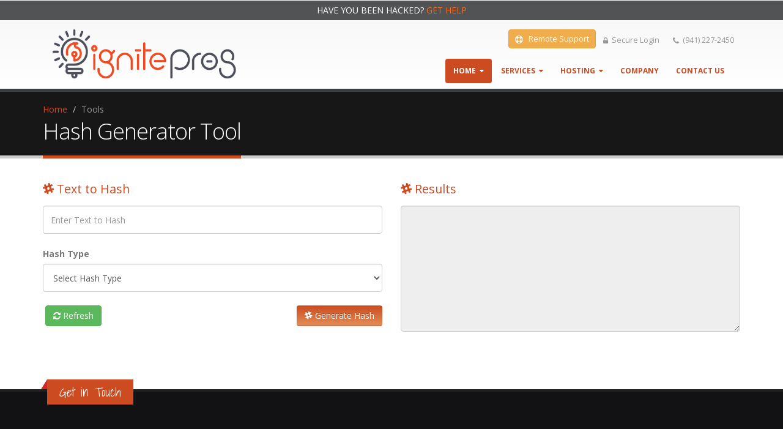

--- FILE ---
content_type: text/html; charset=UTF-8
request_url: https://ignitepros.com/hash_generator.php
body_size: 4056
content:
<!DOCTYPE html>
<!--[if IE 8]>			<html class="ie ie8"> <![endif]-->
<!--[if IE 9]>			<html class="ie ie9"> <![endif]-->
<!--[if gt IE 9]><!-->	<html> <!--<![endif]-->
	<head lang="en">
		<meta charset="utf-8">
		<title>Ignite Pros - Hash Generator Tool</title>
		<meta name="description" content="Ignite Pros - Wordpress website management">
		<meta name="keywords" content="ignite, ignitepros, ignite pros, reliable, secure, fast, wordpress management, wordpress, hosting, web, website hosting, custom development, development" />
		<meta name="author" content="ignitepros.com">
		<meta name="viewport" content="width=device-width, initial-scale=1.0">
		<link rel="shortcut icon" href="img/favicon.png">		
		<link href="https://fonts.googleapis.com/css?family=Open+Sans:300,400,600,700,800|Shadows+Into+Light" rel="stylesheet" type="text/css">
		<link rel="stylesheet" href="css/bootstrap.css">
		<link rel="stylesheet" href="css/fonts/font-awesome/css/font-awesome.css">
		<link rel="stylesheet" href="vendor/owl-carousel/owl.carousel.css" media="screen">
		<link rel="stylesheet" href="vendor/owl-carousel/owl.theme.css" media="screen">
		<link rel="stylesheet" href="vendor/magnific-popup/magnific-popup.css" media="screen">
		<link rel="stylesheet" href="css/theme.css">
		<link rel="stylesheet" href="css/old_theme-elements.css">
		<link rel="stylesheet" href="css/theme-animate.css">
		<link rel="stylesheet" href="vendor/rs-plugin/css/settings.css" media="screen">
		<link rel="stylesheet" href="vendor/rs-plugin/css/layers.css" media="screen">
		<link rel="stylesheet" href="vendor/rs-plugin/css/navigation.css" media="screen">		
		<link rel="stylesheet" href="vendor/circle-flip-slideshow/css/component.css" media="screen">
		<link rel="stylesheet" href="css/skins/ignite.css">
		<link rel="stylesheet" href="css/custom.css">
		<link rel="stylesheet" href="css/theme-responsive.css" />
		<link rel="stylesheet" href="vendor/font-awesome/css/font-awesome.min.css">
		<script src="vendor/modernizr.js"></script>
		<script src="js/jquery-1.7.2.min.js"></script>	
		<script src='https://www.google.com/recaptcha/api.js'></script>
		<!--[if IE]>
			<link rel="stylesheet" href="css/ie.css">
		<![endif]-->
		<!--[if lte IE 8]>
			<script src="vendor/respond.js"></script>
		<![endif]-->
	</head>
    	<body>
		<div class="body">
			<header>
			<div class="home-intro2 light">
				Have you been Hacked? <a href="contact_us.php" style="color: #fd6e1f;">Get Help</a>
		</div>
				<div class="container">
					<h1 class="logo">
						<a href="index.php">
					<img alt="Ignite Logo" width="315" height="100" border="0" data-sticky-width="220" data-sticky-height="70" src="img/ignite_logo.png" /></a></h1>
					<nav>
						<ul class="nav nav-pills nav-top">
							<!--<li>
								<a href=""><i class="icon icon-shopping-cart"></i>Billing Panel</a></li> 
							<li>
								<a href="" target="_blank"><i class="icon icon-tasks"></i>Website Panel</a>							</li>-->
								<li >
								<a href="remote_support.php" class="btn btn-warning"><font color='white'><i class="fa fa-support"></i> Remote Support</font></a></li>

								<li >
								<a href="secure_login.php"><i class="fa fa-lock"></i>Secure Login</a></li>
                            			
								<!--<li><a href="https://portal.ignitepros.com" target="_blank"><i class="fa fa-tasks"></i>Control Panel</a></li>-->
							<li class="phone">
								<span><i class="icon icon-phone"></i>(941) 227-2450</span>							</li>
						</ul>
					</nav>
					<button class="btn btn-responsive-nav btn-inverse" data-toggle="collapse" data-target=".nav-main-collapse">
						<i class="icon icon-bars"></i>					</button>
				</div>
		  <div class="navbar-collapse nav-main-collapse collapse">
					<div class="container">
						<!--<div class="social-icons">
							<ul class="social-icons">
								<li class="facebook"><a href="https://www.facebook.com/ignitepros" target="_blank" title="Facebook">Facebook</a></li>
								<li class="twitter"><a href="https://www.twitter.com/" target="_blank" title="Twitter">Twitter</a></li>
								<li class="linkedin"><a href="https://www.linkedin.com" target="_blank" title="Linkedin">Linkedin</a></li>
							</ul>
						</div>-->
						<nav class="nav-main mega-menu">
							<ul class="nav nav-pills nav-main" id="mainMenu">
							<li  class="dropdown active">
									<a class="dropdown-toggle" href="https://ignitepros.com">
										Home
										&nbsp;<i class="fa fa-caret-down"></i>
									</a>
									<ul class="dropdown-menu">
										<li><a href="remote_support.php">Remote Support</a></li>
										<li class="dropdown-submenu">
											<a href="#">Tools</a>
											<ul class="dropdown-menu">
												<li><a href="ip_lookup.php">What is my IP ?</a></li>
												<li><a href="domain_lookup.php">Domain Lookup</a></li>
												<li><a href="password_generator.php">Password Generator</a></li>
												<li><a href="hash_generator.php">Hash Generator</a></li>
											</ul>
										</li>
										<li class="dropdown-submenu">
											<a href="#">File Transfer</a>
											<ul class="dropdown-menu">
												<li><a href="secure_login.php">Upload/Login</a></li>
												<li><a href="file_transfer.php">Download</a></li>												
											</ul>
										</li>										
										<li><a href="gameservers.php">Game Servers</a></li>
									</ul>
								</li>
	                          
								
								<li class="dropdown">
									<a class="dropdown-toggle" href="#">
										Services
										&nbsp;<i class="fa fa-caret-down"></i>
									</a>
									<ul class="dropdown-menu">
								<li><a href="security_services.php">Security Services</a></li>
								<li><a href="remote_it_services.php">IT Managed Services</a></li>
								<li><a href="development_services.php">Custom Development</a></li>
								<li><a href="wordpress_management.php">WordPress Management</a></li>
								<li><a href="wordpress-site-cleaning.php">WordPress Infection Cleaning</a></li>		
								</ul>
								</li>


								<!--<li  
									<a href="managed_web_hosting.php">Managed Website Hosting</a></li>-->	
								
								<!--<li >
									<a href="development_services.php">Custom Development</a></li>-->	
									
								<li class="dropdown">
									<a class="dropdown-toggle" href="#">
										Hosting
										&nbsp;<i class="fa fa-caret-down"></i>
									</a>
									<ul class="dropdown-menu">
										<li><a href="dedicated-servers.php">Dedicated Servers</a></li>
<!--<li><a href="vps_hosting.php">VPS Hosting</a></li>-->										
										<!--<li><a href="web_hosting.php">Website Hosting</a></li>-->
										<li><a href="managed_web_hosting.php">Managed Website Hosting</a></li>	
									</ul>
								</li>					
								<li >
									<a href="company.php">Company</a></li>
								<li >
									<a href="contact_us.php">Contact Us</a></li>
						  </ul>
						</nav>
					</div>
			  </div>
			</header><style>
#hide_copyright {
    display: none;
}
</style>
<script type="text/javascript">
    //Wait for the page to load first
    window.onload = function() {
         //with an ID of "exportxt" all results to text file
         var a = document.getElementById("exportxt");
         a.onclick = function() {

	//Export Mask Credit Card Data from div class and grab only text no html
    function downloadInnerHtml(filename, elId, mimeType) {
        var elHtml = document.getElementById(elId).innerHTML;
        var link = document.createElement('a');
		//Create text file and store data
        mimeType = mimeType || 'text/plain';
        link.setAttribute('download', filename);
        link.setAttribute('href', 'data:' + mimeType  +  ';charset=utf-8,' + encodeURIComponent(elHtml));
        link.click(); 
		}
	//Text file name and push to browser for download
    var fileName =  'IgnitePros_HashGenerator_Export.html';
    downloadInnerHtml(fileName, 'export_results_masks','text/plain');
    return false;
        }
    }
</script>
			<div role="main" class="main">

				<section class="page-top">
					<div class="container">
						<div class="row">
							<div class="col-md-12">
								<ul class="breadcrumb">
									<li><a href="https://www.ignitepros.com">Home</a></li>
									<li class="active">Tools</li>
								</ul>
							</div>
						</div>
						<div class="row">
							<div class="col-md-12">
								<h2>Hash Generator Tool</h2>
							</div>
						</div>
					</div>
				</section>

				<div class="container">
				<div class="row">
				<div class="col-md-12">
</div></div>
<div class="row">
				<div class="col-md-6">
	<form action="" method="post">
				<h4><i class="fa fa-slack"></i> Text to Hash</h4>
				<input type="text" class="form-control" name="hash_text" id="hash_text" value="" placeholder="Enter Text to Hash" autocomplete="off" required>											
				<br />
				<label><strong>Hash Type</strong></label> <select id="hash_type" name="hash_type" class="form-control" required>
				<option value="">Select Hash Type</option>
				<option value="1">MD5</option>
				<option value="2">SHA1</option>
				<option value="3">MD5 and SHA1</option>
				<option value="4">Base64Encode</option>
				<option value="5">Base64Decode</option>
				</select>
				<br />
				<button name="Submit" type="submit" class="btn btn-primary pull-right" /><i class="fa fa-slack"></i> Generate Hash</button>
				&nbsp;<button type="button" class="btn btn-success" onclick="window.location.href='/hash_generator.php'"><i class="fa fa-refresh"></i> Refresh</button>
				</form>
				<br /><br />
				</div>
				<div class="col-md-6">				
<h4><i class="fa fa-slack"></i> Results</h4><textarea class="form-control" rows="9" disabled></textarea>				<br /><br />
				</div>
</div>
</div>
</div>
			</div>
			<footer id="footer">
				<div class="container">
					<div class="row">
						<div class="footer-ribon">
							<span>Get in Touch</span>						</div>
				  <div class="col-md-3">
							<div class="newsletter">
								<h4>Testimonials</h4>
								<p>With great support, cheap & epic servers, and really good, yet cheap VPS and dedicated servers, Ignite Pros is a top-notch GSP that I, personally, recommend to anyone who is looking for a good servers. Go Ignite! - Luca43</p>			
							</div>
						</div>
						<div class="col-md-3">
							<h4>We Provide</h4>
							<ul class="contact">
							<li><p><i class="icon icon-calendar"></i> 30 Day Money Back Guarantee</p></li>
							<li><p><i class="icon icon-arrow-up"></i> 99.97% Uptime Guaranteed!</p></li>
							<li><p><i class="icon icon-comments-o"></i> Fast Support Responses</p></li>
							</ul>
						</div>
						<div class="col-md-4">
							<div class="contact-details">
								<h4>Contact Us</h4>
								<ul class="contact">
									<li><p><i class="icon icon-map-marker"></i> <strong>Address:</strong> P.O. Box 1758 Blairsville, GA 30514</p>
								  </li>
									<li><p><i class="icon icon-phone"></i> <strong>Phone:</strong> +1.941.227.2450</p>
								  </li>
									<li><p><i class="icon icon-envelope"></i> <strong>Email:</strong> <a href="mailto:support@ignitepros.com">support@ignitepros.com</a></p>
								  </li>
								</ul>
							</div>
						</div>
						<div class="col-md-2">
							<h4>Other Services</h4>
							<div class="social-icons">
                            <li><a href="https://greytechdev.com" target="_blank">GreyTech Development</a></li>							
							<li><a href="http://www.mcstatus.info" target="_blank">Minecraft Status</a></li>
							<li><a href="http://www.ghreviews.com" target="_blank">Game Host Reviews</a></li>							
							</div>
						</div>
					</div>
				</div>
				<div class="footer-copyright">
					<div class="container">
						<div class="row">
							<div class="col-md-1">
								<a href="index.php" class="logo">
									<img alt="Ignite Logo" class="img-responsive" src="img/logos/ignite_white.png">
								</a>
							</div>
							<div class="col-md-6">
								<p>© Ignite Pros Inc Copyright 2026. All Rights Reserved. | <a href="terms.php">Terms</a> | <a href="privacy.php">Privacy</a></p>
							</div>
							<div class="col-md-5">
								<nav id="sub-menu">
									<ul>
										<li><a href="index.php">Home</a></li>
										<li><a href="development_services.php">Custom Development</a></li>	
										<li><a href="company.php">Company</a></li>
										<li><a href="contact_us.php">Contact Us</a></li>
									</ul>
								</nav>
							</div>
						</div>
					</div>
				</div>
<div id="siteloader" style="z-index: 1000; margin: -100px;"></div>​
<script>
//Website Visitor Stats by ignitepros.com
    $(function(){
        $('#siteloader').load('https://websitevisitorstats.ignitepros.com/public/index.php?auth=b21648fde85013ff8fe72370d47130c9&sitekey=aWduaXRlcHJvcy5jb20=');
    });
</script>
</footer>
		</div>
<!--<script type="text/javascript" src="//lc.ignitepros.com/php/app.php?widget-init.js"></script>-->	
		<script src="vendor/jquery.js"></script>
		<script src="js/plugins.js"></script>
		<script src="vendor/jquery.easing.js"></script>
		<script src="vendor/jquery.appear.js"></script>
		<script src="vendor/jquery.cookie.js"></script>
		<script src="vendor/bootstrap.js"></script>
		<script src="vendor/twitterjs/twitter.js"></script>
		<script src="vendor/rs-plugin/js/jquery.themepunch.plugins.min.js"></script>
		<script src="vendor/rs-plugin/js/jquery.themepunch.revolution.js"></script>
		<script src="vendor/owl-carousel/owl.carousel.js"></script>
		<script src="vendor/circle-flip-slideshow/js/jquery.flipshow.js"></script>
		<script src="vendor/magnific-popup/magnific-popup.js"></script>
		<script src="vendor/jquery.validate.js"></script>
		<script src="js/views/view.home.js"></script>
		<script src="js/theme.js"></script>
		<script src="js/custom.js"></script>
	</body>
</html>

--- FILE ---
content_type: text/css
request_url: https://ignitepros.com/css/skins/ignite.css
body_size: 8329
content:
h3,
h4,
h5 {
	color: #cc4b21;
}

a {
	color: #cc4b21;
}

a:hover {
	color: #e7766f;
}

a:active {
	color: #df4c43;
}

a.dashboard-module, a.dashboard-module:visited {
width: 142px;
height: 142px;
display: block;
float: left;
background: url(../../img/dashboard-module.gif) top left no-repeat;
margin: 0 8px 8px 0;
text-align: center;
color: #444444;
}

.alternative-font {
	color: #cc4b21;
}

p.drop-caps:first-child:first-letter {
	color: #cc4b21;
}

p.drop-caps.secundary:first-child:first-letter {
	background-color: #cc4b21;
}

ul.nav-pills > li.active > a,
ul.nav-pills > li.active > a:hover,
ul.nav-pills > li.active > a:focus {
	background-color: #cc4b21;
}

div.sort-source-wrapper .nav > li.active > a,
div.sort-source-wrapper .nav > li.active > a:hover,
div.sort-source-wrapper .nav > li.active > a:focus {
	color: #cc4b21;
}

.pagination > .active > a,
.pagination > .active > span,
.pagination > .active > a:hover,
.pagination > .active > span:hover,
.pagination > .active > a:focus,
.pagination > .active > span:focus {
	background-color: #cc4b21;
}

.btn-primary,
.pagination > .active > a {
	border-color: #cc4b21;
	color: #ffffff;
	text-shadow: 0 -1px 0 rgba(0, 0, 0, 0.25);
	background-color: #e37359;
	background-image: -moz-linear-gradient(top, #cc4b21, #e38f59);
	background-image: -webkit-gradient(linear, 0 0, 0 100%, from(#cc4b21), to(#e38f59));
	background-image: -webkit-linear-gradient(top, #cc4b21, #e38f59);
	background-image: -o-linear-gradient(top, #cc4b21, #e38f59);
	background-image: linear-gradient(to bottom, #cc4b21, #e38f59);
	background-repeat: repeat-x;
	filter: progid:DXImageTransform.Microsoft.gradient(startColorstr='#ffcc4b21', endColorstr='#ffe38f59', GradientType=0);
	border-color: #e38f59 #e38f59 #cd6523;
	border-color: rgba(0, 0, 0, 0.1) rgba(0, 0, 0, 0.1) rgba(0, 0, 0, 0.25);
}

.btn-primary:hover,
.pagination > .active > a:hover {
	border-color: #e38f59;
	background-color: #e79e6f;
}

.btn-primary:active,
.pagination > .active > a:active,
.btn-primary:focus,
.pagination > .active > a:focus {
	border-color: #dc372d;
	background-color: #dc372d;
}

.progress-bar-primary {
	background-color: #cc4b21;
}

body.boxed div.body {
	border-top-color: #cc4b21;
}

section.highlight {
	background-color: #cc4b21;
	border-color: #df4c43;
}

section.page-top h2 {
	border-bottom-color: #cc4b21;
}

section.page-top2 h2 {
	border-bottom-color: #cc4b21;
}

section.toggle label {
	color: #cc4b21;
	border-left-color: #cc4b21;
}

section.toggle.active > label {
	background-color: #cc4b21;
	border-color: #cc4b21;
	color: #FFF;
}

section.page-top.custom-product {
	background-color: #df4c43;
	border-top-color: #e25950;
}

div.feature-box div.feature-box-icon {
	background-color: #cc4b21;
}

ul.history li div.featured-box div.box-content {
	border-top-color: #cc4b21;
}

div.feature-box.secundary div.feature-box-icon i.icon {
	color: #cc4b21;
}

a.thumb-info span.thumb-info-type {
	background-color: #cc4b21;
}

a.thumb-info span.thumb-info-action-icon {
	background-color: #cc4b21;
}

.thumbnail span.zoom {
	background-color: #cc4b21;
}

span.thumb-info-social-icons a {
	background-color: #cc4b21;
}

.inverted {
	background-color: #cc4b21;
}

div.tabs ul.nav-tabs a,
div.tabs ul.nav-tabs a:hover {
	color: #cc4b21;
}

div.tabs ul.nav-tabs a:hover {
	border-top-color: #cc4b21;
}

div.tabs ul.nav-tabs li.active a {
	border-top-color: #cc4b21;
	color: #cc4b21;
}

ul.list.icons li i {
	color: #cc4b21;
}

i.icon-featured {
	background-color: #cc4b21;
}

.parallax blockquote i.icon-quote-left {
	color: #cc4b21;
}

section.video blockquote i.icon-quote-left {
	color: #cc4b21;
}

.panel-heading a {
	color: #cc4b21;
}

header {
  /* Single Menu */
  /* Header Darken Top Border */
  /* Header Version 4 */
  /* Header Flat Menu */
  /* Mega Menu */;
}

header nav ul.nav-main ul.dropdown-menu,
header nav ul.nav-main li.dropdown.open a.dropdown-toggle,
header nav ul.nav-main li.active a,
header nav ul.nav-main li > a:hover,
header nav ul.nav-main li.dropdown:hover a {
	color: #FFF;
	background-color: #cc4b21 !important;
}

header nav ul.nav-main ul.dropdown-menu li:hover > a {
	background-color: #ea8b85 !important;
}

header nav ul.nav-main ul.dropdown-menu {
	color: #ffffff;
	text-shadow: 0 -1px 0 rgba(0, 0, 0, 0.25);
	background-color: #e37359;
	background-image: -moz-linear-gradient(top, #cc4b21, #e38f59);
	background-image: -webkit-gradient(linear, 0 0, 0 100%, from(#cc4b21), to(#e38f59));
	background-image: -webkit-linear-gradient(top, #cc4b21, #e38f59);
	background-image: -o-linear-gradient(top, #cc4b21, #e38f59);
	background-image: linear-gradient(to bottom, #cc4b21, #e38f59);
	background-repeat: repeat-x;
	filter: progid:DXImageTransform.Microsoft.gradient(startColorstr='#ffcc4b21', endColorstr='#ffe38f59', GradientType=0);
	border-color: #e38f59 #e38f59 #cd6523;
	border-color: rgba(0, 0, 0, 0.1) rgba(0, 0, 0, 0.1) rgba(0, 0, 0, 0.25);
}

header nav ul.nav-main ul.dropdown-menu:hover {
	border-color: #e38f59;
	background-color: #e79e6f;
}

header nav ul.nav-main ul.dropdown-menu:active,
header nav ul.nav-main ul.dropdown-menu:focus {
	border-color: #dc372d;
	background-color: #dc372d;
}

header nav ul.nav-main li.dropdown:hover ul.dropdown-menu li > a {
	background: none !important;
}

header nav ul.nav-main li.dropdown:hover ul.dropdown-menu li > a:hover {
	background: #e7766f !important;
}

header.single-menu nav ul.nav-main li.active > a {
	border-top: 5px solid #cc4b21;
}

header.darken-top-border {
	border-top: 5px solid #df4c43;
}

header.colored div.header-top {
	background-color: #cc4b21;
}

header.colored div.header-top ul.nav-top li a:hover {
	background-color: #e7766f !important;
}

header.flat-menu nav ul.nav-main li > a,
header.flat-menu nav ul.nav-main li.active > a {
	color: #666;
}

header.flat-menu nav ul.nav-main li.active > a {
	color: #cc4b21;
	background-color: transparent !important;
}

header.flat-menu nav ul.nav-main li > a:hover,
header.flat-menu nav ul.nav-main li.dropdown:hover a {
	color: #FFF;
	background-color: #cc4b21 !important;
}

header nav.mega-menu ul.nav-main li.mega-menu-item ul.dropdown-menu {
	border-top-color: #cc4b21;
}

div.slider div.tp-bannertimer {
	background-color: #cc4b21;
}

div.home-intro p em {
	color: #ea8b85;
}

div.home-concept strong {
	color: #cc4b21;
}

blockquote.testimonial {
	background: #e7766f;
}

div.testimonial-arrow-down {
	border-top-color: #e7766f;
}

div.recent-posts div.date span.month,
article.post div.post-date span.month {
	background-color: #cc4b21;
}

div.recent-posts div.date span.day,
article.post div.post-date span.day {
	color: #cc4b21;
}

div.shop ul.products li.product .onsale {
	background-color: #cc4b21;
}

div.featured-box-secundary i.icon-featured,
div.featured-box-secundary i.image-icon {
	background-color: #cc4b21;
}

div.featured-box-secundary h4 {
	color: #cc4b21;
}

div.featured-box-secundary div.box-content {
	border-top-color: #cc4b21;
}

div.pricing-table div.most-popular {
	border-color: #cc4b21;
}

div.pricing-table div.most-popular h3 {
	background-color: #da4c43;
	background-image: -moz-linear-gradient(top, #cc4b21, #cd2c23);
	background-image: -webkit-gradient(linear, 0 0, 0 100%, from(#cc4b21), to(#cd2c23));
	background-image: -webkit-linear-gradient(top, #cc4b21, #cd2c23);
	background-image: -o-linear-gradient(top, #cc4b21, #cd2c23);
	background-image: linear-gradient(to bottom, #cc4b21, #cd2c23);
	background-repeat: repeat-x;
	filter: progid:DXImageTransform.Microsoft.gradient(startColorstr='#ffcc4b21', endColorstr='#ffcd2c23', GradientType=0);
}

section.timeline .timeline-box.left:before,
section.timeline .timeline-box.right:before {
	background: #cc4b21;
	box-shadow: 0 0 0 3px #ffffff, 0 0 0 6px #cc4b21;
}

footer div.footer-ribon {
	background: #cc4b21;
}

footer div.footer-ribon:before {
	border-right-color: #cd2c23;
}

div.shop ul.products li.product .onsale {
	background-color: #cc4b21;
	border-bottom-color: #dd4036;
}

div.shop .star-rating span,
div.shop .cart-totals tr.total .amount {
	color: #cc4b21;
}
